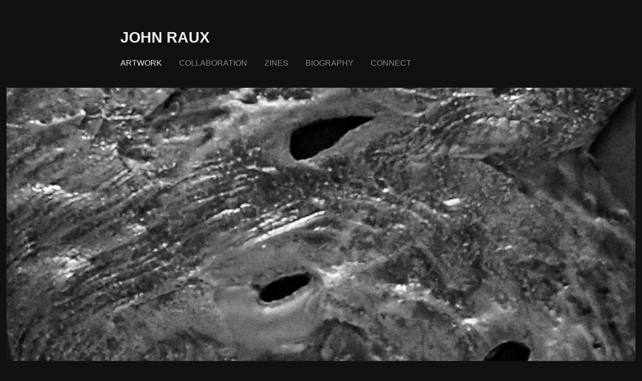

--- FILE ---
content_type: text/html; charset=utf-8
request_url: https://rauxbot.com/
body_size: 6971
content:
<!DOCTYPE HTML>
<html lang="en-US">
<head>
  <meta charset="UTF-8" />
  <meta name="viewport" content="width=device-width, initial-scale=1" />
      <meta name="keywords"  content="abstract painting,john raux,poetry,travel,global,multi-media,contemplative,photography,hospitality,philosophy,fine art,Kansas City,murals,hiking,bicycling,knots,complexity,design,rauxbot,collaboration,galleries,badseed,Crossroads,intersectionality,creativity,mess,neurodivergent,play,liasion,citizen diplomacy,drawing,sculpture" />
      <meta name="description"  content="John Raux is a run on sentence with no drivers license cultivating a mess of plans, international hospitality and relations, personal multi-media art practices, philosophical mumbo-jumbo that sometimes resembles poetry, public murals and installations, quality time deep dives outside, collaborative experiences, contemplative processes, and publications to inspire and provoke individuals and isolated communities from stasis and apathy into active cultural exchange and restored poetic imagination all the while traveling the globe on foot and by bicycle with his backpack full of tricks and food made for sharing.
" />
      <meta name="twitter:card"  content="summary_large_image" />
      <meta name="twitter:site"  content="@AdobePortfolio" />
      <meta  property="og:title" content="Rauxbot" />
      <meta  property="og:description" content="John Raux is a run on sentence with no drivers license cultivating a mess of plans, international hospitality and relations, personal multi-media art practices, philosophical mumbo-jumbo that sometimes resembles poetry, public murals and installations, quality time deep dives outside, collaborative experiences, contemplative processes, and publications to inspire and provoke individuals and isolated communities from stasis and apathy into active cultural exchange and restored poetic imagination all the while traveling the globe on foot and by bicycle with his backpack full of tricks and food made for sharing.
" />
      <meta  property="og:image" content="https://cdn.myportfolio.com/79be65ee-60bf-42ac-87d8-dbd968639476/b4f4c930-c604-4061-b8ca-66026684520d_rwc_0x0x2255x2365x2255.png?h=634f1a85ec28b08b2aaadb94a5b25e32" />
        <link rel="icon" href="https://cdn.myportfolio.com/79be65ee-60bf-42ac-87d8-dbd968639476/fcdac52c-08ea-428e-9e4f-837ad8d3a23e_carw_1x1x32.jpg?h=d1234d71a1d879347b6ffa10689021e2" />
        <link rel="apple-touch-icon" href="https://cdn.myportfolio.com/79be65ee-60bf-42ac-87d8-dbd968639476/a61c2b7e-987c-4d35-9e93-b4df5dcd87c8_carw_1x1x180.png?h=d5405265a2970f650707e5837a2f1816" />
      <link rel="stylesheet" href="/dist/css/main.css" type="text/css" />
      <link rel="stylesheet" href="https://cdn.myportfolio.com/79be65ee-60bf-42ac-87d8-dbd968639476/eddd55c35e70dffb8dd0823394c822a41758580750.css?h=9fedee33723b24ef042f1df8dbe59507" type="text/css" />
    <link rel="canonical" href="https://rauxbot.com/work" />
      <title>Rauxbot</title>
</head>
  <body class="transition-enabled">  <div class='page-background-video page-background-video-with-panel'>
  </div>
  <div class="js-responsive-nav">
    <div class="responsive-nav">
      <div class="close-responsive-click-area js-close-responsive-nav">
        <div class="close-responsive-button"></div>
      </div>
          <nav data-hover-hint="nav">
            <div class="pages">
    <div class="gallery-title"><a href="/work" class="active">Artwork</a></div>
    <div class="gallery-title"><a href="/collaborations" >Collaboration</a></div>
      <div class="page-title">
        <a href="/footballzine" >Zines</a>
      </div>
      <div class="page-title">
        <a href="/about" >Biography</a>
      </div>
      <div class="page-title">
        <a href="/contact" >Connect</a>
      </div>
            </div>
          </nav>
    </div>
  </div>
  <div class="site-wrap cfix js-site-wrap">
      <header class="site-header" data-context="theme.topcontainer" data-hover-hint="header">
          <div class="logo-wrap" data-hover-hint="logo">
                <div class="logo e2e-site-logo-text logo-text  ">
      <a href="/work" class="preserve-whitespace">John Raux</a>

</div>
          </div>
  <div class="hamburger-click-area js-hamburger">
    <div class="hamburger">
      <i></i>
      <i></i>
      <i></i>
    </div>
  </div>
            <nav data-hover-hint="nav">
              <div class="pages">
    <div class="gallery-title"><a href="/work" class="active">Artwork</a></div>
    <div class="gallery-title"><a href="/collaborations" >Collaboration</a></div>
      <div class="page-title">
        <a href="/footballzine" >Zines</a>
      </div>
      <div class="page-title">
        <a href="/about" >Biography</a>
      </div>
      <div class="page-title">
        <a href="/contact" >Connect</a>
      </div>
              </div>
            </nav>
      </header>
    <div class="site-container">
      <div class="site-content e2e-site-content">
        <main>
          <section class="project-covers" data-context="page.gallery.covers">
          <a class="project-cover js-project-cover-touch hold-space" href="/fermatas" data-context="pages" data-identity="id:p65b2c026b202543a46f7bdb644b9837cb44cde0d0914e0e38e046" data-hover-hint="galleryPageCover" data-hover-hint-id="p65b2c026b202543a46f7bdb644b9837cb44cde0d0914e0e38e046">
            <div class="cover-content-container">
              <div class="cover-image-wrap">
                <div class="cover-image">
                    <div class="cover cover-normal">

            <img
              class="cover__img js-lazy"
              src="https://cdn.myportfolio.com/79be65ee-60bf-42ac-87d8-dbd968639476/2fca8724-5153-43e1-88f1-64d9a3335128_rwc_1056x1477x952x745x32.jpg?h=10a1bb6317921bf23b9fd2e98f8d5a3f"
              data-src="https://cdn.myportfolio.com/79be65ee-60bf-42ac-87d8-dbd968639476/2fca8724-5153-43e1-88f1-64d9a3335128_rwc_1056x1477x952x745x952.jpg?h=ec4f860c0be4a359bc547aba0e9f230c"
              data-srcset="https://cdn.myportfolio.com/79be65ee-60bf-42ac-87d8-dbd968639476/2fca8724-5153-43e1-88f1-64d9a3335128_rwc_1056x1477x952x745x640.jpg?h=e73079ed2b37fb134557b0b4569c059d 640w, https://cdn.myportfolio.com/79be65ee-60bf-42ac-87d8-dbd968639476/2fca8724-5153-43e1-88f1-64d9a3335128_rwc_1056x1477x952x745x1280.jpg?h=2ca19585d22b7b47bca0a73d4522435f 1280w, https://cdn.myportfolio.com/79be65ee-60bf-42ac-87d8-dbd968639476/2fca8724-5153-43e1-88f1-64d9a3335128_rwc_1056x1477x952x745x1366.jpg?h=8e9e6297aa76dd534b88dded4273c6cd 1366w, https://cdn.myportfolio.com/79be65ee-60bf-42ac-87d8-dbd968639476/2fca8724-5153-43e1-88f1-64d9a3335128_rwc_1056x1477x952x745x1920.jpg?h=97cb64f5e7dc25fff25737ec04002ea5 1920w, https://cdn.myportfolio.com/79be65ee-60bf-42ac-87d8-dbd968639476/2fca8724-5153-43e1-88f1-64d9a3335128_rwc_1056x1477x952x745x2560.jpg?h=2cbe986d889101c64bd021e83b80f6f2 2560w, https://cdn.myportfolio.com/79be65ee-60bf-42ac-87d8-dbd968639476/2fca8724-5153-43e1-88f1-64d9a3335128_rwc_1056x1477x952x745x952.jpg?h=ec4f860c0be4a359bc547aba0e9f230c 5120w"
              data-sizes="(max-width: 540px) 100vw, (max-width: 768px) 50vw, 100vw"
            >
                              </div>
                </div>
              </div>
              <div class="details-wrap">
                <div class="details">
                  <div class="details-inner">
                      <div class="date">2023</div>
                      <div class="title preserve-whitespace">Fermatas</div>
                  </div>
                </div>
              </div>
            </div>
          </a>
          <a class="project-cover js-project-cover-touch hold-space" href="/adhesive-gestures" data-context="pages" data-identity="id:p65b2c97153f693334789bc6c1d282c2d0930d8746f0fa98d23591" data-hover-hint="galleryPageCover" data-hover-hint-id="p65b2c97153f693334789bc6c1d282c2d0930d8746f0fa98d23591">
            <div class="cover-content-container">
              <div class="cover-image-wrap">
                <div class="cover-image">
                    <div class="cover cover-normal">

            <img
              class="cover__img js-lazy"
              src="https://cdn.myportfolio.com/79be65ee-60bf-42ac-87d8-dbd968639476/a44e76a7-3708-47bc-9717-128a30a5a161_rwc_549x394x922x721x32.png?h=d9e17bb382ed7b01d67de4e4cbcc6a2c"
              data-src="https://cdn.myportfolio.com/79be65ee-60bf-42ac-87d8-dbd968639476/a44e76a7-3708-47bc-9717-128a30a5a161_rwc_549x394x922x721x922.png?h=ed03bdb8e9017e7d47bfe7909f698dda"
              data-srcset="https://cdn.myportfolio.com/79be65ee-60bf-42ac-87d8-dbd968639476/a44e76a7-3708-47bc-9717-128a30a5a161_rwc_549x394x922x721x640.png?h=87ba759e61a3812f75325581c8004677 640w, https://cdn.myportfolio.com/79be65ee-60bf-42ac-87d8-dbd968639476/a44e76a7-3708-47bc-9717-128a30a5a161_rwc_549x394x922x721x1280.png?h=3ab411ff4c0218a1a6df260f3a6ec6b4 1280w, https://cdn.myportfolio.com/79be65ee-60bf-42ac-87d8-dbd968639476/a44e76a7-3708-47bc-9717-128a30a5a161_rwc_549x394x922x721x1366.png?h=b10987aca0eb23f371709d214568eb49 1366w, https://cdn.myportfolio.com/79be65ee-60bf-42ac-87d8-dbd968639476/a44e76a7-3708-47bc-9717-128a30a5a161_rwc_549x394x922x721x1920.png?h=54e25b417a31226411ac4aa82b27cb45 1920w, https://cdn.myportfolio.com/79be65ee-60bf-42ac-87d8-dbd968639476/a44e76a7-3708-47bc-9717-128a30a5a161_rwc_549x394x922x721x922.png?h=ed03bdb8e9017e7d47bfe7909f698dda 2560w, https://cdn.myportfolio.com/79be65ee-60bf-42ac-87d8-dbd968639476/a44e76a7-3708-47bc-9717-128a30a5a161_rwc_549x394x922x721x922.png?h=ed03bdb8e9017e7d47bfe7909f698dda 5120w"
              data-sizes="(max-width: 540px) 100vw, (max-width: 768px) 50vw, 100vw"
            >
                              </div>
                </div>
              </div>
              <div class="details-wrap">
                <div class="details">
                  <div class="details-inner">
                      <div class="date">2021</div>
                      <div class="title preserve-whitespace">Adhesive Gestures</div>
                  </div>
                </div>
              </div>
            </div>
          </a>
          <a class="project-cover js-project-cover-touch hold-space" href="/until-spring-showers-inside" data-context="pages" data-identity="id:p65b2d07d09d242b7c52e0c7e3e3f5d3425b3496601578b6a07f95" data-hover-hint="galleryPageCover" data-hover-hint-id="p65b2d07d09d242b7c52e0c7e3e3f5d3425b3496601578b6a07f95">
            <div class="cover-content-container">
              <div class="cover-image-wrap">
                <div class="cover-image">
                    <div class="cover cover-normal">

            <img
              class="cover__img js-lazy"
              src="https://cdn.myportfolio.com/79be65ee-60bf-42ac-87d8-dbd968639476/79708d37-07fa-49d4-b0cb-59b67d700467_rwc_359x922x1719x1344x32.jpg?h=86598cfec422023830af57154928aac2"
              data-src="https://cdn.myportfolio.com/79be65ee-60bf-42ac-87d8-dbd968639476/79708d37-07fa-49d4-b0cb-59b67d700467_rwc_359x922x1719x1344x1719.jpg?h=147a0745b55f591f98e1748e4668405e"
              data-srcset="https://cdn.myportfolio.com/79be65ee-60bf-42ac-87d8-dbd968639476/79708d37-07fa-49d4-b0cb-59b67d700467_rwc_359x922x1719x1344x640.jpg?h=3d90ccd428bfc111af9b12fdc1a90683 640w, https://cdn.myportfolio.com/79be65ee-60bf-42ac-87d8-dbd968639476/79708d37-07fa-49d4-b0cb-59b67d700467_rwc_359x922x1719x1344x1280.jpg?h=128bc04165f92aed29321e9b741fd836 1280w, https://cdn.myportfolio.com/79be65ee-60bf-42ac-87d8-dbd968639476/79708d37-07fa-49d4-b0cb-59b67d700467_rwc_359x922x1719x1344x1366.jpg?h=2730f98c3171bedc2aeb986299e67084 1366w, https://cdn.myportfolio.com/79be65ee-60bf-42ac-87d8-dbd968639476/79708d37-07fa-49d4-b0cb-59b67d700467_rwc_359x922x1719x1344x1920.jpg?h=424dfbba579ba83fdbebb7513e3b9cac 1920w, https://cdn.myportfolio.com/79be65ee-60bf-42ac-87d8-dbd968639476/79708d37-07fa-49d4-b0cb-59b67d700467_rwc_359x922x1719x1344x2560.jpg?h=00dc1998e24cb32676c41317a7d427a6 2560w, https://cdn.myportfolio.com/79be65ee-60bf-42ac-87d8-dbd968639476/79708d37-07fa-49d4-b0cb-59b67d700467_rwc_359x922x1719x1344x1719.jpg?h=147a0745b55f591f98e1748e4668405e 5120w"
              data-sizes="(max-width: 540px) 100vw, (max-width: 768px) 50vw, 100vw"
            >
                              </div>
                </div>
              </div>
              <div class="details-wrap">
                <div class="details">
                  <div class="details-inner">
                      <div class="date">2020</div>
                      <div class="title preserve-whitespace">Until Spring Showers Inside</div>
                  </div>
                </div>
              </div>
            </div>
          </a>
          <a class="project-cover js-project-cover-touch hold-space" href="/excavating-tides" data-context="pages" data-identity="id:p65b2ce25dadc59b3f3267a0aae1703669ab15e967ec3ade2201ae" data-hover-hint="galleryPageCover" data-hover-hint-id="p65b2ce25dadc59b3f3267a0aae1703669ab15e967ec3ade2201ae">
            <div class="cover-content-container">
              <div class="cover-image-wrap">
                <div class="cover-image">
                    <div class="cover cover-normal">

            <img
              class="cover__img js-lazy"
              src="https://cdn.myportfolio.com/79be65ee-60bf-42ac-87d8-dbd968639476/12714b38-96ac-483e-9ab1-653d33564893_rwc_2223x728x651x509x32.jpg?h=35dbf4f6d6a8baaf47e9acdd3347f1e2"
              data-src="https://cdn.myportfolio.com/79be65ee-60bf-42ac-87d8-dbd968639476/12714b38-96ac-483e-9ab1-653d33564893_rwc_2223x728x651x509x651.jpg?h=e8af65e1912f504a21c2bc8fca6e44cb"
              data-srcset="https://cdn.myportfolio.com/79be65ee-60bf-42ac-87d8-dbd968639476/12714b38-96ac-483e-9ab1-653d33564893_rwc_2223x728x651x509x640.jpg?h=2823359f61b8ba0ad1df63ed8ef0d300 640w, https://cdn.myportfolio.com/79be65ee-60bf-42ac-87d8-dbd968639476/12714b38-96ac-483e-9ab1-653d33564893_rwc_2223x728x651x509x1280.jpg?h=de8e245098664c515098a2bc2dbf88c2 1280w, https://cdn.myportfolio.com/79be65ee-60bf-42ac-87d8-dbd968639476/12714b38-96ac-483e-9ab1-653d33564893_rwc_2223x728x651x509x1366.jpg?h=a4286231a203b42f8790ed6a3e7ad5dd 1366w, https://cdn.myportfolio.com/79be65ee-60bf-42ac-87d8-dbd968639476/12714b38-96ac-483e-9ab1-653d33564893_rwc_2223x728x651x509x1920.jpg?h=e1c2799b7dd75bb18f53aec92647be60 1920w, https://cdn.myportfolio.com/79be65ee-60bf-42ac-87d8-dbd968639476/12714b38-96ac-483e-9ab1-653d33564893_rwc_2223x728x651x509x2560.jpg?h=a834994a319f17f2eac5aaa885b92580 2560w, https://cdn.myportfolio.com/79be65ee-60bf-42ac-87d8-dbd968639476/12714b38-96ac-483e-9ab1-653d33564893_rwc_2223x728x651x509x651.jpg?h=e8af65e1912f504a21c2bc8fca6e44cb 5120w"
              data-sizes="(max-width: 540px) 100vw, (max-width: 768px) 50vw, 100vw"
            >
                              </div>
                </div>
              </div>
              <div class="details-wrap">
                <div class="details">
                  <div class="details-inner">
                      <div class="date">2019</div>
                      <div class="title preserve-whitespace">Excavating Tides</div>
                  </div>
                </div>
              </div>
            </div>
          </a>
          <a class="project-cover js-project-cover-touch hold-space" href="/lecons-dobjet-object-lessons" data-context="pages" data-identity="id:p65b2d1cef0c841b5ab0e0f1fe620f05d904e8524a5421be1b710b" data-hover-hint="galleryPageCover" data-hover-hint-id="p65b2d1cef0c841b5ab0e0f1fe620f05d904e8524a5421be1b710b">
            <div class="cover-content-container">
              <div class="cover-image-wrap">
                <div class="cover-image">
                    <div class="cover cover-normal">

            <img
              class="cover__img js-lazy"
              src="https://cdn.myportfolio.com/79be65ee-60bf-42ac-87d8-dbd968639476/1d320a35-4d64-4f2b-8cf9-4d5fbcb4d6d6_rwc_346x0x1227x960x32.jpg?h=adfa9036343e913d44d8c93cde12a88a"
              data-src="https://cdn.myportfolio.com/79be65ee-60bf-42ac-87d8-dbd968639476/1d320a35-4d64-4f2b-8cf9-4d5fbcb4d6d6_rwc_346x0x1227x960x1227.jpg?h=46bc107be4164949ce70f028da96160f"
              data-srcset="https://cdn.myportfolio.com/79be65ee-60bf-42ac-87d8-dbd968639476/1d320a35-4d64-4f2b-8cf9-4d5fbcb4d6d6_rwc_346x0x1227x960x640.jpg?h=4549944b14aa3ef812bd79e8d04e439d 640w, https://cdn.myportfolio.com/79be65ee-60bf-42ac-87d8-dbd968639476/1d320a35-4d64-4f2b-8cf9-4d5fbcb4d6d6_rwc_346x0x1227x960x1280.jpg?h=9689a29eed6d050744898e791e7ffc85 1280w, https://cdn.myportfolio.com/79be65ee-60bf-42ac-87d8-dbd968639476/1d320a35-4d64-4f2b-8cf9-4d5fbcb4d6d6_rwc_346x0x1227x960x1366.jpg?h=9fa948b5ebb18adfed05c801896560be 1366w, https://cdn.myportfolio.com/79be65ee-60bf-42ac-87d8-dbd968639476/1d320a35-4d64-4f2b-8cf9-4d5fbcb4d6d6_rwc_346x0x1227x960x1920.jpg?h=4fd529c2ac30c0995110833f0a64c6ee 1920w, https://cdn.myportfolio.com/79be65ee-60bf-42ac-87d8-dbd968639476/1d320a35-4d64-4f2b-8cf9-4d5fbcb4d6d6_rwc_346x0x1227x960x1227.jpg?h=46bc107be4164949ce70f028da96160f 2560w, https://cdn.myportfolio.com/79be65ee-60bf-42ac-87d8-dbd968639476/1d320a35-4d64-4f2b-8cf9-4d5fbcb4d6d6_rwc_346x0x1227x960x1227.jpg?h=46bc107be4164949ce70f028da96160f 5120w"
              data-sizes="(max-width: 540px) 100vw, (max-width: 768px) 50vw, 100vw"
            >
                              </div>
                </div>
              </div>
              <div class="details-wrap">
                <div class="details">
                  <div class="details-inner">
                      <div class="date">2017</div>
                      <div class="title preserve-whitespace">Leçons d'objet (Object Lessons)</div>
                  </div>
                </div>
              </div>
            </div>
          </a>
          <a class="project-cover js-project-cover-touch hold-space" href="/creatures-cultures" data-context="pages" data-identity="id:p65b2ddf64daee216258185bff881b604455d9a6861ad3f682076d" data-hover-hint="galleryPageCover" data-hover-hint-id="p65b2ddf64daee216258185bff881b604455d9a6861ad3f682076d">
            <div class="cover-content-container">
              <div class="cover-image-wrap">
                <div class="cover-image">
                    <div class="cover cover-normal">

            <img
              class="cover__img js-lazy"
              src="https://cdn.myportfolio.com/79be65ee-60bf-42ac-87d8-dbd968639476/eeefc6cc-75d1-483b-8180-070cc1d5e540_rwc_241x581x3120x2439x32.jpg?h=6c3a20b158c54c8caa5a1025209fc45f"
              data-src="https://cdn.myportfolio.com/79be65ee-60bf-42ac-87d8-dbd968639476/eeefc6cc-75d1-483b-8180-070cc1d5e540_rwc_241x581x3120x2439x3120.jpg?h=9f5eea1efc7473870a1f0bda4819e042"
              data-srcset="https://cdn.myportfolio.com/79be65ee-60bf-42ac-87d8-dbd968639476/eeefc6cc-75d1-483b-8180-070cc1d5e540_rwc_241x581x3120x2439x640.jpg?h=4bbca5da2b32ece5e3b00fa9d75bffd2 640w, https://cdn.myportfolio.com/79be65ee-60bf-42ac-87d8-dbd968639476/eeefc6cc-75d1-483b-8180-070cc1d5e540_rwc_241x581x3120x2439x1280.jpg?h=c5687ea44da3f2684a360dd1be8d6bda 1280w, https://cdn.myportfolio.com/79be65ee-60bf-42ac-87d8-dbd968639476/eeefc6cc-75d1-483b-8180-070cc1d5e540_rwc_241x581x3120x2439x1366.jpg?h=334c02a78ea23bb36935a4ecfa204ce0 1366w, https://cdn.myportfolio.com/79be65ee-60bf-42ac-87d8-dbd968639476/eeefc6cc-75d1-483b-8180-070cc1d5e540_rwc_241x581x3120x2439x1920.jpg?h=0d7f5292f73b029adadc8dcea49d389c 1920w, https://cdn.myportfolio.com/79be65ee-60bf-42ac-87d8-dbd968639476/eeefc6cc-75d1-483b-8180-070cc1d5e540_rwc_241x581x3120x2439x2560.jpg?h=5dfaf2e3627c1c3d2c85f9f81c45f50d 2560w, https://cdn.myportfolio.com/79be65ee-60bf-42ac-87d8-dbd968639476/eeefc6cc-75d1-483b-8180-070cc1d5e540_rwc_241x581x3120x2439x3120.jpg?h=9f5eea1efc7473870a1f0bda4819e042 5120w"
              data-sizes="(max-width: 540px) 100vw, (max-width: 768px) 50vw, 100vw"
            >
                              </div>
                </div>
              </div>
              <div class="details-wrap">
                <div class="details">
                  <div class="details-inner">
                      <div class="date">2014</div>
                      <div class="title preserve-whitespace">Creatures &amp; Cultures</div>
                  </div>
                </div>
              </div>
            </div>
          </a>
          <a class="project-cover js-project-cover-touch hold-space" href="/worlds" data-context="pages" data-identity="id:p65b2d9ddc67cbac01f80dde83f864223f351d37ce821442565dae" data-hover-hint="galleryPageCover" data-hover-hint-id="p65b2d9ddc67cbac01f80dde83f864223f351d37ce821442565dae">
            <div class="cover-content-container">
              <div class="cover-image-wrap">
                <div class="cover-image">
                    <div class="cover cover-normal">

            <img
              class="cover__img js-lazy"
              src="https://cdn.myportfolio.com/79be65ee-60bf-42ac-87d8-dbd968639476/7a33a9d9-2f88-48ec-bf70-7d3ebf4afd3c_rwc_0x17x1920x1501x32.jpg?h=c746d86c96667ac3ba992201e4d788eb"
              data-src="https://cdn.myportfolio.com/79be65ee-60bf-42ac-87d8-dbd968639476/7a33a9d9-2f88-48ec-bf70-7d3ebf4afd3c_rwc_0x17x1920x1501x1920.jpg?h=441bb916310c1588bf43f293242bdfcf"
              data-srcset="https://cdn.myportfolio.com/79be65ee-60bf-42ac-87d8-dbd968639476/7a33a9d9-2f88-48ec-bf70-7d3ebf4afd3c_rwc_0x17x1920x1501x640.jpg?h=6243787a6c4556b438a8b29fec5935c4 640w, https://cdn.myportfolio.com/79be65ee-60bf-42ac-87d8-dbd968639476/7a33a9d9-2f88-48ec-bf70-7d3ebf4afd3c_rwc_0x17x1920x1501x1280.jpg?h=b97b5fd8d4c2b6c14ff518d4e9302e32 1280w, https://cdn.myportfolio.com/79be65ee-60bf-42ac-87d8-dbd968639476/7a33a9d9-2f88-48ec-bf70-7d3ebf4afd3c_rwc_0x17x1920x1501x1366.jpg?h=0d31efbea4e41b1f035b920be0514967 1366w, https://cdn.myportfolio.com/79be65ee-60bf-42ac-87d8-dbd968639476/7a33a9d9-2f88-48ec-bf70-7d3ebf4afd3c_rwc_0x17x1920x1501x1920.jpg?h=441bb916310c1588bf43f293242bdfcf 1920w, https://cdn.myportfolio.com/79be65ee-60bf-42ac-87d8-dbd968639476/7a33a9d9-2f88-48ec-bf70-7d3ebf4afd3c_rwc_0x17x1920x1501x1920.jpg?h=441bb916310c1588bf43f293242bdfcf 2560w, https://cdn.myportfolio.com/79be65ee-60bf-42ac-87d8-dbd968639476/7a33a9d9-2f88-48ec-bf70-7d3ebf4afd3c_rwc_0x17x1920x1501x1920.jpg?h=441bb916310c1588bf43f293242bdfcf 5120w"
              data-sizes="(max-width: 540px) 100vw, (max-width: 768px) 50vw, 100vw"
            >
                              </div>
                </div>
              </div>
              <div class="details-wrap">
                <div class="details">
                  <div class="details-inner">
                      <div class="date">2013</div>
                      <div class="title preserve-whitespace">Worlds</div>
                  </div>
                </div>
              </div>
            </div>
          </a>
          <a class="project-cover js-project-cover-touch hold-space" href="/passages" data-context="pages" data-identity="id:p65b2d4686a8f1c0dd78f12527fc37540c2779dc5381e6cba3fd3c" data-hover-hint="galleryPageCover" data-hover-hint-id="p65b2d4686a8f1c0dd78f12527fc37540c2779dc5381e6cba3fd3c">
            <div class="cover-content-container">
              <div class="cover-image-wrap">
                <div class="cover-image">
                    <div class="cover cover-normal">

            <img
              class="cover__img js-lazy"
              src="https://cdn.myportfolio.com/79be65ee-60bf-42ac-87d8-dbd968639476/67c323ed-c5ef-406d-b03e-74419e0a05d5_rwc_484x276x996x778x32.jpg?h=d5cc389aea5800e156cc859f1eeeb410"
              data-src="https://cdn.myportfolio.com/79be65ee-60bf-42ac-87d8-dbd968639476/67c323ed-c5ef-406d-b03e-74419e0a05d5_rwc_484x276x996x778x996.jpg?h=88788dbbfafa16ae6c0d1ea2c9901c72"
              data-srcset="https://cdn.myportfolio.com/79be65ee-60bf-42ac-87d8-dbd968639476/67c323ed-c5ef-406d-b03e-74419e0a05d5_rwc_484x276x996x778x640.jpg?h=f6aa2936e2cd76811c86ed917e64db67 640w, https://cdn.myportfolio.com/79be65ee-60bf-42ac-87d8-dbd968639476/67c323ed-c5ef-406d-b03e-74419e0a05d5_rwc_484x276x996x778x1280.jpg?h=26c84c0616c7af946c27be32b7a02d3c 1280w, https://cdn.myportfolio.com/79be65ee-60bf-42ac-87d8-dbd968639476/67c323ed-c5ef-406d-b03e-74419e0a05d5_rwc_484x276x996x778x1366.jpg?h=2f4e8f234720317552ce3a1bab7febc5 1366w, https://cdn.myportfolio.com/79be65ee-60bf-42ac-87d8-dbd968639476/67c323ed-c5ef-406d-b03e-74419e0a05d5_rwc_484x276x996x778x1920.jpg?h=6dff28e841883e01ba599203f6f5a954 1920w, https://cdn.myportfolio.com/79be65ee-60bf-42ac-87d8-dbd968639476/67c323ed-c5ef-406d-b03e-74419e0a05d5_rwc_484x276x996x778x996.jpg?h=88788dbbfafa16ae6c0d1ea2c9901c72 2560w, https://cdn.myportfolio.com/79be65ee-60bf-42ac-87d8-dbd968639476/67c323ed-c5ef-406d-b03e-74419e0a05d5_rwc_484x276x996x778x996.jpg?h=88788dbbfafa16ae6c0d1ea2c9901c72 5120w"
              data-sizes="(max-width: 540px) 100vw, (max-width: 768px) 50vw, 100vw"
            >
                              </div>
                </div>
              </div>
              <div class="details-wrap">
                <div class="details">
                  <div class="details-inner">
                      <div class="date">2012</div>
                      <div class="title preserve-whitespace">Passages</div>
                  </div>
                </div>
              </div>
            </div>
          </a>
          <a class="project-cover js-project-cover-touch hold-space" href="/wholes" data-context="pages" data-identity="id:p65b2daaec7b9e862b6af7107c0abb5b2ab53ee822f715a24531e2" data-hover-hint="galleryPageCover" data-hover-hint-id="p65b2daaec7b9e862b6af7107c0abb5b2ab53ee822f715a24531e2">
            <div class="cover-content-container">
              <div class="cover-image-wrap">
                <div class="cover-image">
                    <div class="cover cover-normal">

            <img
              class="cover__img js-lazy"
              src="https://cdn.myportfolio.com/79be65ee-60bf-42ac-87d8-dbd968639476/6e345ecf-e140-422f-bc78-03f3f65c2f28_rwc_1044x401x1767x1381x32.jpg?h=fb37cf04649add67bdf035e284ddb266"
              data-src="https://cdn.myportfolio.com/79be65ee-60bf-42ac-87d8-dbd968639476/6e345ecf-e140-422f-bc78-03f3f65c2f28_rwc_1044x401x1767x1381x1767.jpg?h=2c74f03cf6cdfbf48ca156d2e1db3408"
              data-srcset="https://cdn.myportfolio.com/79be65ee-60bf-42ac-87d8-dbd968639476/6e345ecf-e140-422f-bc78-03f3f65c2f28_rwc_1044x401x1767x1381x640.jpg?h=ec071dac7246182d96670684005f40a7 640w, https://cdn.myportfolio.com/79be65ee-60bf-42ac-87d8-dbd968639476/6e345ecf-e140-422f-bc78-03f3f65c2f28_rwc_1044x401x1767x1381x1280.jpg?h=3015e42f0240e0404ede7b40df15db71 1280w, https://cdn.myportfolio.com/79be65ee-60bf-42ac-87d8-dbd968639476/6e345ecf-e140-422f-bc78-03f3f65c2f28_rwc_1044x401x1767x1381x1366.jpg?h=0e15fa4acead361ba26545d3cb60ac9d 1366w, https://cdn.myportfolio.com/79be65ee-60bf-42ac-87d8-dbd968639476/6e345ecf-e140-422f-bc78-03f3f65c2f28_rwc_1044x401x1767x1381x1920.jpg?h=437540ab234647d198325c45c92879dd 1920w, https://cdn.myportfolio.com/79be65ee-60bf-42ac-87d8-dbd968639476/6e345ecf-e140-422f-bc78-03f3f65c2f28_rwc_1044x401x1767x1381x2560.jpg?h=69355b7e24ce0a030cfeb0386abe1ed0 2560w, https://cdn.myportfolio.com/79be65ee-60bf-42ac-87d8-dbd968639476/6e345ecf-e140-422f-bc78-03f3f65c2f28_rwc_1044x401x1767x1381x1767.jpg?h=2c74f03cf6cdfbf48ca156d2e1db3408 5120w"
              data-sizes="(max-width: 540px) 100vw, (max-width: 768px) 50vw, 100vw"
            >
                              </div>
                </div>
              </div>
              <div class="details-wrap">
                <div class="details">
                  <div class="details-inner">
                      <div class="date">2011</div>
                      <div class="title preserve-whitespace">Wholes</div>
                  </div>
                </div>
              </div>
            </div>
          </a>
          <a class="project-cover js-project-cover-touch hold-space" href="/symptomatic-glyphs" data-context="pages" data-identity="id:p65b2d68ad29619b48534cb2c536d99208d4a6e59de3442b24cb7e" data-hover-hint="galleryPageCover" data-hover-hint-id="p65b2d68ad29619b48534cb2c536d99208d4a6e59de3442b24cb7e">
            <div class="cover-content-container">
              <div class="cover-image-wrap">
                <div class="cover-image">
                    <div class="cover cover-normal">

            <img
              class="cover__img js-lazy"
              src="https://cdn.myportfolio.com/79be65ee-60bf-42ac-87d8-dbd968639476/9bea3454-7a26-4ade-b303-1c62873ae68d_rwc_98x37x1028x803x32.jpg?h=33003f0d975ec118dc1d396a85a303ec"
              data-src="https://cdn.myportfolio.com/79be65ee-60bf-42ac-87d8-dbd968639476/9bea3454-7a26-4ade-b303-1c62873ae68d_rwc_98x37x1028x803x1028.jpg?h=da41d9c5c263cb40461eba1b3ca245eb"
              data-srcset="https://cdn.myportfolio.com/79be65ee-60bf-42ac-87d8-dbd968639476/9bea3454-7a26-4ade-b303-1c62873ae68d_rwc_98x37x1028x803x640.jpg?h=d6f5e0d766530ea0e43d9dbb89faff8b 640w, https://cdn.myportfolio.com/79be65ee-60bf-42ac-87d8-dbd968639476/9bea3454-7a26-4ade-b303-1c62873ae68d_rwc_98x37x1028x803x1280.jpg?h=29fe69a0eb6b45a5eda494ed29e8236b 1280w, https://cdn.myportfolio.com/79be65ee-60bf-42ac-87d8-dbd968639476/9bea3454-7a26-4ade-b303-1c62873ae68d_rwc_98x37x1028x803x1366.jpg?h=6b4ee8b4938e1cf8874bdfba0e85cea7 1366w, https://cdn.myportfolio.com/79be65ee-60bf-42ac-87d8-dbd968639476/9bea3454-7a26-4ade-b303-1c62873ae68d_rwc_98x37x1028x803x1028.jpg?h=da41d9c5c263cb40461eba1b3ca245eb 1920w, https://cdn.myportfolio.com/79be65ee-60bf-42ac-87d8-dbd968639476/9bea3454-7a26-4ade-b303-1c62873ae68d_rwc_98x37x1028x803x1028.jpg?h=da41d9c5c263cb40461eba1b3ca245eb 2560w, https://cdn.myportfolio.com/79be65ee-60bf-42ac-87d8-dbd968639476/9bea3454-7a26-4ade-b303-1c62873ae68d_rwc_98x37x1028x803x1028.jpg?h=da41d9c5c263cb40461eba1b3ca245eb 5120w"
              data-sizes="(max-width: 540px) 100vw, (max-width: 768px) 50vw, 100vw"
            >
                              </div>
                </div>
              </div>
              <div class="details-wrap">
                <div class="details">
                  <div class="details-inner">
                      <div class="date">2010</div>
                      <div class="title preserve-whitespace">Symptomatic Glyphs</div>
                  </div>
                </div>
              </div>
            </div>
          </a>
          <a class="project-cover js-project-cover-touch hold-space" href="/meandering-conclusions" data-context="pages" data-identity="id:p65b825abbc63a8375ad9be199652190684ea370d82321fdaa2db5" data-hover-hint="galleryPageCover" data-hover-hint-id="p65b825abbc63a8375ad9be199652190684ea370d82321fdaa2db5">
            <div class="cover-content-container">
              <div class="cover-image-wrap">
                <div class="cover-image">
                    <div class="cover cover-normal">

            <img
              class="cover__img js-lazy"
              src="https://cdn.myportfolio.com/79be65ee-60bf-42ac-87d8-dbd968639476/061ddfce-24cf-43d5-aa06-562deb75b472_rwc_531x0x2014x1575x32.jpg?h=05a1e2629c49c68223ec41ec8c71a69c"
              data-src="https://cdn.myportfolio.com/79be65ee-60bf-42ac-87d8-dbd968639476/061ddfce-24cf-43d5-aa06-562deb75b472_rwc_531x0x2014x1575x2014.jpg?h=df403e82ef64cbae4e7f4c53fc56758b"
              data-srcset="https://cdn.myportfolio.com/79be65ee-60bf-42ac-87d8-dbd968639476/061ddfce-24cf-43d5-aa06-562deb75b472_rwc_531x0x2014x1575x640.jpg?h=958bb7dffc5ecaad5d0a01c031c802e7 640w, https://cdn.myportfolio.com/79be65ee-60bf-42ac-87d8-dbd968639476/061ddfce-24cf-43d5-aa06-562deb75b472_rwc_531x0x2014x1575x1280.jpg?h=1a90c60fa760108c3487334fcb2c12df 1280w, https://cdn.myportfolio.com/79be65ee-60bf-42ac-87d8-dbd968639476/061ddfce-24cf-43d5-aa06-562deb75b472_rwc_531x0x2014x1575x1366.jpg?h=1c054e6556a0b0f2468c0eb81e7335e6 1366w, https://cdn.myportfolio.com/79be65ee-60bf-42ac-87d8-dbd968639476/061ddfce-24cf-43d5-aa06-562deb75b472_rwc_531x0x2014x1575x1920.jpg?h=ba253e97a5930ec50803194fb8d265a4 1920w, https://cdn.myportfolio.com/79be65ee-60bf-42ac-87d8-dbd968639476/061ddfce-24cf-43d5-aa06-562deb75b472_rwc_531x0x2014x1575x2560.jpg?h=fa6ff362ef3d19a568dd427fa9f282cf 2560w, https://cdn.myportfolio.com/79be65ee-60bf-42ac-87d8-dbd968639476/061ddfce-24cf-43d5-aa06-562deb75b472_rwc_531x0x2014x1575x2014.jpg?h=df403e82ef64cbae4e7f4c53fc56758b 5120w"
              data-sizes="(max-width: 540px) 100vw, (max-width: 768px) 50vw, 100vw"
            >
                              </div>
                </div>
              </div>
              <div class="details-wrap">
                <div class="details">
                  <div class="details-inner">
                      <div class="date">2008</div>
                      <div class="title preserve-whitespace">Meandering Conclusions</div>
                  </div>
                </div>
              </div>
            </div>
          </a>
          </section>
              <section class="back-to-top" data-hover-hint="backToTop">
                <a href="#"><span class="arrow">&uarr;</span><span class="preserve-whitespace">Back to Top</span></a>
              </section>
              <a class="back-to-top-fixed js-back-to-top back-to-top-fixed-with-panel" data-hover-hint="backToTop" data-hover-hint-placement="top-start" href="#">
                <svg version="1.1" id="Layer_1" xmlns="http://www.w3.org/2000/svg" xmlns:xlink="http://www.w3.org/1999/xlink" x="0px" y="0px"
                 viewBox="0 0 26 26" style="enable-background:new 0 0 26 26;" xml:space="preserve" class="icon icon-back-to-top">
                <g>
                  <path d="M13.8,1.3L21.6,9c0.1,0.1,0.1,0.3,0.2,0.4c0.1,0.1,0.1,0.3,0.1,0.4s0,0.3-0.1,0.4c-0.1,0.1-0.1,0.3-0.3,0.4
                    c-0.1,0.1-0.2,0.2-0.4,0.3c-0.2,0.1-0.3,0.1-0.4,0.1c-0.1,0-0.3,0-0.4-0.1c-0.2-0.1-0.3-0.2-0.4-0.3L14.2,5l0,19.1
                    c0,0.2-0.1,0.3-0.1,0.5c0,0.1-0.1,0.3-0.3,0.4c-0.1,0.1-0.2,0.2-0.4,0.3c-0.1,0.1-0.3,0.1-0.5,0.1c-0.1,0-0.3,0-0.4-0.1
                    c-0.1-0.1-0.3-0.1-0.4-0.3c-0.1-0.1-0.2-0.2-0.3-0.4c-0.1-0.1-0.1-0.3-0.1-0.5l0-19.1l-5.7,5.7C6,10.8,5.8,10.9,5.7,11
                    c-0.1,0.1-0.3,0.1-0.4,0.1c-0.2,0-0.3,0-0.4-0.1c-0.1-0.1-0.3-0.2-0.4-0.3c-0.1-0.1-0.1-0.2-0.2-0.4C4.1,10.2,4,10.1,4.1,9.9
                    c0-0.1,0-0.3,0.1-0.4c0-0.1,0.1-0.3,0.3-0.4l7.7-7.8c0.1,0,0.2-0.1,0.2-0.1c0,0,0.1-0.1,0.2-0.1c0.1,0,0.2,0,0.2-0.1
                    c0.1,0,0.1,0,0.2,0c0,0,0.1,0,0.2,0c0.1,0,0.2,0,0.2,0.1c0.1,0,0.1,0.1,0.2,0.1C13.7,1.2,13.8,1.2,13.8,1.3z"/>
                </g>
                </svg>
              </a>
              <footer class="site-footer" data-hover-hint="footer">
                  <div class="social pf-footer-social" data-context="theme.footer" data-hover-hint="footerSocialIcons">
                    <ul>
                            <li>
                              <a href="http://instagram.com/johnraux" target="_blank">
                                <svg version="1.1" id="Layer_1" xmlns="http://www.w3.org/2000/svg" xmlns:xlink="http://www.w3.org/1999/xlink" viewBox="0 0 30 24" style="enable-background:new 0 0 30 24;" xml:space="preserve" class="icon">
                                <g>
                                  <path d="M15,5.4c2.1,0,2.4,0,3.2,0c0.8,0,1.2,0.2,1.5,0.3c0.4,0.1,0.6,0.3,0.9,0.6c0.3,0.3,0.5,0.5,0.6,0.9
                                    c0.1,0.3,0.2,0.7,0.3,1.5c0,0.8,0,1.1,0,3.2s0,2.4,0,3.2c0,0.8-0.2,1.2-0.3,1.5c-0.1,0.4-0.3,0.6-0.6,0.9c-0.3,0.3-0.5,0.5-0.9,0.6
                                    c-0.3,0.1-0.7,0.2-1.5,0.3c-0.8,0-1.1,0-3.2,0s-2.4,0-3.2,0c-0.8,0-1.2-0.2-1.5-0.3c-0.4-0.1-0.6-0.3-0.9-0.6
                                    c-0.3-0.3-0.5-0.5-0.6-0.9c-0.1-0.3-0.2-0.7-0.3-1.5c0-0.8,0-1.1,0-3.2s0-2.4,0-3.2c0-0.8,0.2-1.2,0.3-1.5c0.1-0.4,0.3-0.6,0.6-0.9
                                    c0.3-0.3,0.5-0.5,0.9-0.6c0.3-0.1,0.7-0.2,1.5-0.3C12.6,5.4,12.9,5.4,15,5.4 M15,4c-2.2,0-2.4,0-3.3,0c-0.9,0-1.4,0.2-1.9,0.4
                                    c-0.5,0.2-1,0.5-1.4,0.9C7.9,5.8,7.6,6.2,7.4,6.8C7.2,7.3,7.1,7.9,7,8.7C7,9.6,7,9.8,7,12s0,2.4,0,3.3c0,0.9,0.2,1.4,0.4,1.9
                                    c0.2,0.5,0.5,1,0.9,1.4c0.4,0.4,0.9,0.7,1.4,0.9c0.5,0.2,1.1,0.3,1.9,0.4c0.9,0,1.1,0,3.3,0s2.4,0,3.3,0c0.9,0,1.4-0.2,1.9-0.4
                                    c0.5-0.2,1-0.5,1.4-0.9c0.4-0.4,0.7-0.9,0.9-1.4c0.2-0.5,0.3-1.1,0.4-1.9c0-0.9,0-1.1,0-3.3s0-2.4,0-3.3c0-0.9-0.2-1.4-0.4-1.9
                                    c-0.2-0.5-0.5-1-0.9-1.4c-0.4-0.4-0.9-0.7-1.4-0.9c-0.5-0.2-1.1-0.3-1.9-0.4C17.4,4,17.2,4,15,4L15,4L15,4z"/>
                                  <path d="M15,7.9c-2.3,0-4.1,1.8-4.1,4.1s1.8,4.1,4.1,4.1s4.1-1.8,4.1-4.1S17.3,7.9,15,7.9L15,7.9z M15,14.7c-1.5,0-2.7-1.2-2.7-2.7
                                    c0-1.5,1.2-2.7,2.7-2.7s2.7,1.2,2.7,2.7C17.7,13.5,16.5,14.7,15,14.7L15,14.7z"/>
                                  <path d="M20.2,7.7c0,0.5-0.4,1-1,1s-1-0.4-1-1s0.4-1,1-1S20.2,7.2,20.2,7.7L20.2,7.7z"/>
                                </g>
                                </svg>
                              </a>
                            </li>
                            <li>
                              <a href="http://patreon.com/johnraux" target="_blank">
                                <svg version="1.1" xmlns="http://www.w3.org/2000/svg" xmlns:xlink="http://www.w3.org/1999/xlink" x="0px" y="0px"
                                	 viewBox="-7 -3 30 24" style="enable-background:new 0 0 30 24;" xml:space="preserve" class="icon">
                                	<path d="M16.8 5.56c0-2.4-1.8-4.3-4-5-2.7-.9-6.2-.7-8.7.5C1 2.56 0 5.76 0 8.86c0 2.6.2 9.5 4.1 9.6 2.9 0 3.3-3.7 4.7-5.5 1-1.3 2.2-1.6 3.7-2 2.6-.6 4.3-2.7 4.3-5.4Z" />
                                </svg>
                              </a>
                            </li>
                            <li>
                              <a href="mailto:footballzine@gmail.com">
                                <svg version="1.1" id="Layer_1" xmlns="http://www.w3.org/2000/svg" xmlns:xlink="http://www.w3.org/1999/xlink" x="0px" y="0px" viewBox="0 0 30 24" style="enable-background:new 0 0 30 24;" xml:space="preserve" class="icon">
                                  <g>
                                    <path d="M15,13L7.1,7.1c0-0.5,0.4-1,1-1h13.8c0.5,0,1,0.4,1,1L15,13z M15,14.8l7.9-5.9v8.1c0,0.5-0.4,1-1,1H8.1c-0.5,0-1-0.4-1-1 V8.8L15,14.8z"/>
                                  </g>
                                </svg>
                              </a>
                            </li>
                    </ul>
                  </div>
                <div class="footer-text">
                  Powered by <a href="http://portfolio.adobe.com" target="_blank">Adobe Portfolio</a>
                </div>
              </footer>
        </main>
      </div>
    </div>
  </div>
</body>
<script type="text/javascript">
  // fix for Safari's back/forward cache
  window.onpageshow = function(e) {
    if (e.persisted) { window.location.reload(); }
  };
</script>
  <script type="text/javascript">var __config__ = {"page_id":"p65b2bf93c39460ef708eb8f703833cb686c616224e270746e274f","theme":{"name":"jess"},"pageTransition":true,"linkTransition":true,"disableDownload":false,"localizedValidationMessages":{"required":"This field is required","Email":"This field must be a valid email address"},"lightbox":{"enabled":true,"color":{"opacity":0.94,"hex":"#fff"}},"cookie_banner":{"enabled":false}};</script>
  <script type="text/javascript" src="/site/translations?cb=35f77bfb8b50944859ea3d3804e7194e7a3173fb"></script>
  <script type="text/javascript" src="/dist/js/main.js?cb=35f77bfb8b50944859ea3d3804e7194e7a3173fb"></script>
</html>
